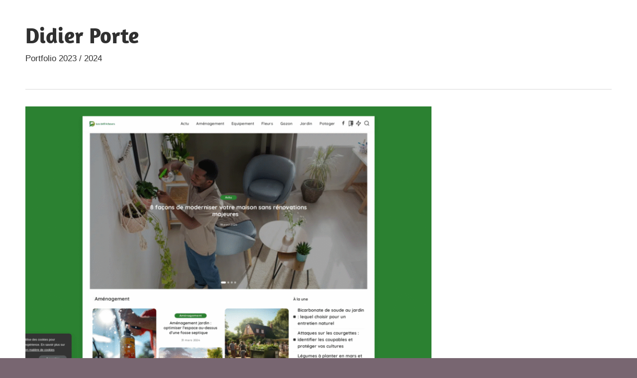

--- FILE ---
content_type: text/css; charset=UTF-8
request_url: https://www.didierporte.fr/wp-content/cache/min/1/wp-content/themes/maxwell-child/style.css?ver=1762484252
body_size: -416
content:
body{background:#786671!important}